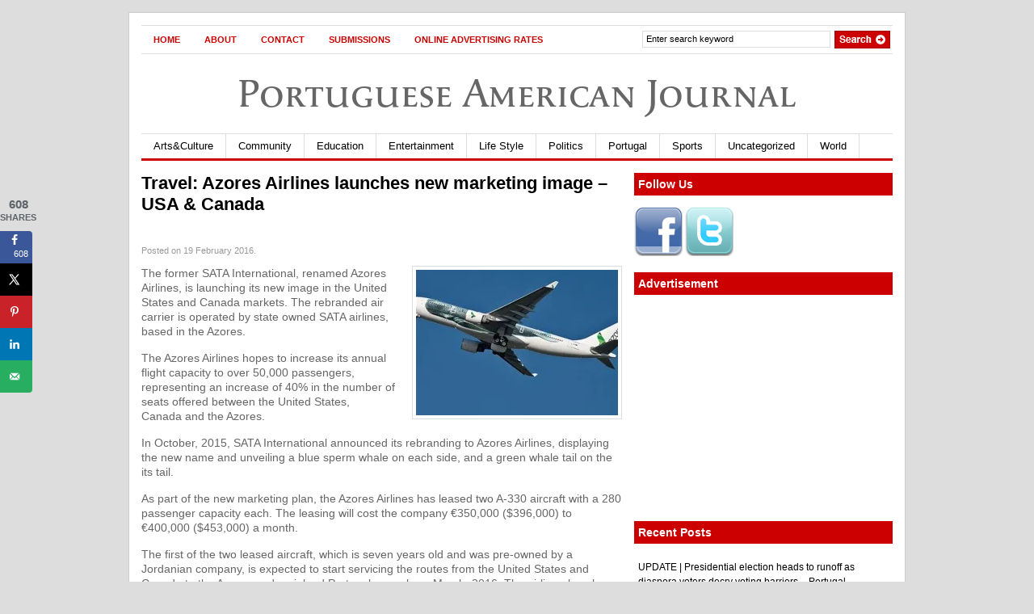

--- FILE ---
content_type: text/html; charset=utf-8
request_url: https://www.google.com/recaptcha/api2/aframe
body_size: 266
content:
<!DOCTYPE HTML><html><head><meta http-equiv="content-type" content="text/html; charset=UTF-8"></head><body><script nonce="atr52FK9TuWjy-hQ1pdyCA">/** Anti-fraud and anti-abuse applications only. See google.com/recaptcha */ try{var clients={'sodar':'https://pagead2.googlesyndication.com/pagead/sodar?'};window.addEventListener("message",function(a){try{if(a.source===window.parent){var b=JSON.parse(a.data);var c=clients[b['id']];if(c){var d=document.createElement('img');d.src=c+b['params']+'&rc='+(localStorage.getItem("rc::a")?sessionStorage.getItem("rc::b"):"");window.document.body.appendChild(d);sessionStorage.setItem("rc::e",parseInt(sessionStorage.getItem("rc::e")||0)+1);localStorage.setItem("rc::h",'1769426576870');}}}catch(b){}});window.parent.postMessage("_grecaptcha_ready", "*");}catch(b){}</script></body></html>